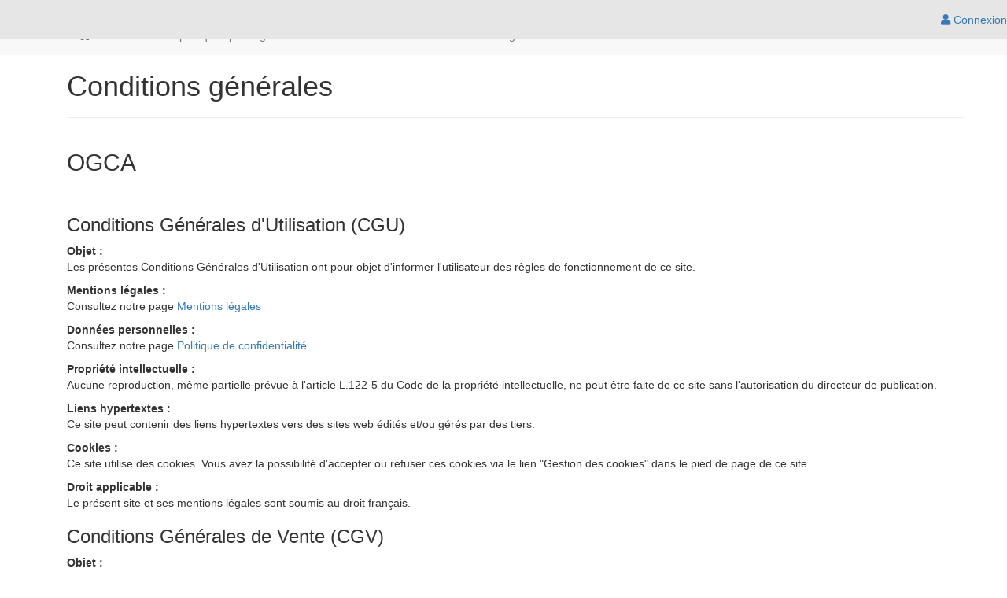

--- FILE ---
content_type: text/html;charset=UTF-8
request_url: https://www.ogca.fr/conditions-generales
body_size: 25963
content:
<!DOCTYPE html>
<!--[if !IE]><!-->
<!--[if IE 9]>
<html class="ie9" lang="fr"><![endif]-->
<!--[if IE 8]>
<html class="ie8" lang="fr"><![endif]-->
<html xmlns="http://www.w3.org/1999/xhtml" lang="fr">
<!--<![endif]-->

<head>
    
    <title>Conditions générales - OGCA - Patinage Artistique</title>

    <!--[if IE]>
    <meta http-equiv='X-UA-Compatible' content="IE=edge,IE=9,IE=8,chrome=1"/><![endif]-->
    <meta charset="utf-8"/>
    <meta name="viewport"
          content="width=device-width, initial-scale=1.0, user-scalable=0, minimum-scale=1.0, maximum-scale=1.0"/>
    <meta name="apple-mobile-web-app-capable" content="yes"/>
    <meta name="apple-mobile-web-app-status-bar-style" content="black"/>
    <meta name="description" content="Présentation des Conditions générales de l&#39;association OGCA"/>

    <!-- Twitter meta data générique -->
    <meta name="twitter:card" content="summary"/>
    <meta name="twitter:domain" content="OGCA"/>

    
        <!-- favicon -->
        <!-- generics -->
        <link rel="icon" href="https://cdn.pepsup.com/resources/images/CLUBS/000/000/876/8762/IMAGE/FAVICON/favicon-16x16.png?1767369537702" sizes="16x16"/>
        <link rel="icon" href="https://cdn.pepsup.com/resources/images/CLUBS/000/000/876/8762/IMAGE/FAVICON/favicon-32x32.png?1767369537702" sizes="32x32"/>
        <link rel="icon" href="https://cdn.pepsup.com/resources/images/CLUBS/000/000/876/8762/IMAGE/FAVICON/favicon-96x96.png?1767369537702" sizes="96x96"/>
        <link rel="icon" href="https://cdn.pepsup.com/resources/images/CLUBS/000/000/876/8762/IMAGE/FAVICON/favicon-228x228.png?1767369537702" sizes="228x228"/>
        <!-- Android -->
        <link rel="shortcut icon" href="https://cdn.pepsup.com/resources/images/CLUBS/000/000/876/8762/IMAGE/FAVICON/favicon-196x196.png?1767369537702" sizes="196x196"/>
        <!-- iOS -->
        <link rel="apple-touch-icon" href="https://cdn.pepsup.com/resources/images/CLUBS/000/000/876/8762/IMAGE/FAVICON/favicon-180x180.png?1767369537702" sizes="180x180"/>
    

    <!-- Scripts CSS -->
    <!-- MAIN CSS -->
    <link rel="stylesheet" href="https://maxcdn.bootstrapcdn.com/bootstrap/3.4.1/css/bootstrap.min.css" media="screen"/>
    <!-- Version Free de fontawesome (pas d'impact sur la limite pageview du kit) -->
    <link rel="stylesheet" href="https://use.fontawesome.com/releases/v5.15.4/css/all.css">
    <link rel="stylesheet" href="/resources/club/assets/plugins/animate.css/animate.min.css"/>
    <link rel="stylesheet"
          href="/resources/club/assets/css/main.css?3.8.24"/>
    <link rel="stylesheet"
          href="/resources/club/assets/css/main-responsive.css?3.8.24"/>
    <link rel="stylesheet" href="/resources/club/assets/plugins/bootstrap-social-buttons/social-buttons-3.css"/>
    <!-- Custom CSS -->
    <link rel="stylesheet"
          href="/resources/common/css/custom.css?3.8.24"/>
    <!-- THEME CSS -->
    <link rel="stylesheet" type="text/css" href="https://cdn.pepsup.com/resources/css/CLUBS/000/000/876/8762/theme_club.css?1767369537702" id="skin_color"/>
    <!-- CSS "custom" du site de l'asso -->
    


    <!-- Scripts JS -->
    <!-- Core JQuery script -->
    <script type="text/javascript" src="https://ajax.googleapis.com/ajax/libs/jquery/2.2.4/jquery.min.js"></script>

    <!-- Gestion des cookies RGPD -->
    <script type="text/javascript"
            src="/resources/common/plugins/tarteaucitron/tarteaucitron.js?3.8.24"></script>
    <script>
        tarteaucitron.init({
            "privacyUrl": "", /* Privacy policy url */
            "bodyPosition": "bottom", /* or top to bring it as first element for accessibility */

            "hashtag": "#tarteaucitron", /* Open the panel with this hashtag */
            "cookieName": "tarteaucitron", /* Cookie name */

            "orientation": "middle", /* Banner position (top - bottom - middle - popup) */

            "groupServices": false, /* Group services by category */
            "showDetailsOnClick": true, /* Click to expand the description */
            "serviceDefaultState": "wait", /* Default state (true - wait - false) */

            "showAlertSmall": false, /* Show the small banner on bottom right */
            "cookieslist": false, /* Show the cookie list in a mini banner */
            "cookieslistEmbed": false, /* Show the cookie list on the control panel */

            "showIcon": true, /* Show cookie icon to manage cookies */
            // "iconSrc": "", /* Optional: URL or base64 encoded image */
            "iconPosition": "BottomRight", /* Position of the icon between BottomRight, BottomLeft, TopRight and TopLeft */

            "adblocker": false, /* Show a Warning if an adblocker is detected */

            "DenyAllCta": true, /* Show the deny all button */
            "AcceptAllCta": true, /* Show the accept all button when highPrivacy on */
            "highPrivacy": true, /* HIGHLY RECOMMANDED Disable auto consent */
            "alwaysNeedConsent": false, /* Ask the consent for "Privacy by design" services */

            "handleBrowserDNTRequest": false, /* If Do Not Track == 1, disallow all */

            "removeCredit": false, /* Remove credit link */
            "moreInfoLink": true, /* Show more info link */
            "useExternalCss": false, /* If false, the tarteaucitron.css file will be loaded */
            "useExternalJs": false, /* If false, the tarteaucitron.services.js file and lang files will be loaded */

            // "cookieDomain": ".my-multisite-domaine.fr", /* Shared cookie for subdomain website */

            "readmoreLink": "", /* Change the default readmore link pointing to tarteaucitron.io */

            "mandatory": true, /* Show a message about mandatory cookies */
            "mandatoryCta": true, /* Show the disabled accept button when mandatory on */

            // "customCloserId": "", /* Optional a11y: Custom element ID used to open the panel */

            "googleConsentMode": false, /* Enable Google Consent Mode v2 for Google ads and GA4 */
            "bingConsentMode": false, /* Enable Bing Consent Mode for Clarity and Bing Ads */
            "pianoConsentMode": false, /* Enable Piano Analytics Consent Mode */
            "softConsentMode": false, /* Soft consent mode (consent is required to load the services) */

            "dataLayer": false, /* Send an event to dataLayer with the services status */
            "serverSide": false, /* Server side only, tags are not loaded client side */

            "partnersList": false /* Details the number of partners on the popup and middle banner */
        });

        // Tag Google Analytics GA4
        var assoTrackerId = null;
        if (assoTrackerId && assoTrackerId !== '') {
            tarteaucitron.user.multiplegtagUa = ['G-CSN2QPHT7Q', assoTrackerId];
            (tarteaucitron.job = tarteaucitron.job || []).push('multiplegtag');
        } else {
            // Tag Google Analytics GA4
            tarteaucitron.user.gtagUa = 'G-CSN2QPHT7Q';
            tarteaucitron.user.analyticsGA4UserId = "";
            tarteaucitron.user.gtagMore = function () {
                if (tarteaucitron.user.analyticsGA4UserId && tarteaucitron.user.analyticsGA4UserId != '') {
                    gtag('set', {'user_id': tarteaucitron.user.analyticsGA4UserId});
                }
            };
            (tarteaucitron.job = tarteaucitron.job || []).push('gtag');
        }

        // facebook (likebox)
        if (true || true) {
            (tarteaucitron.job = tarteaucitron.job || []).push('facebooklikebox');
        }

        // Twitter (timelines)
        if (false) {
            (tarteaucitron.job = tarteaucitron.job || []).push('twittertimeline');
        }

    </script>
    
    <!-- Open graph meta data -->
    
    <meta property="og:type" content="website"/>
    <meta property="og:title" content="Conditions générales - OGCA - Patinage Artistique"/>
    <meta property="og:description" content="Présentation des Conditions générales de l&#39;association OGCA"/>
    <meta property="og:url" content="https://www.ogca.fr/conditions-generales"/>
    <meta property="og:site_name" content="OGCA"/>
    <meta property="og:image" content="https://cdn.pepsup.com/resources/common/images/logo/pepsup_400.jpg"/>
    <meta property="og:locale" content="fr"/>
    
    <meta property="fb:app_id" content="764896286970353"/>

    <!-- Twitter meta data -->
    <meta name="twitter:image:src"
          content="https://cdn.pepsup.com/resources/common/images/logo/pepsup_400.jpg"/>
    <!-- start: CSS spécifique à cette page -->
    <!-- end: CSS spécifique à cette page -->

</head>

<body class="layout-boxed">
<div id="fb-root"></div>

<!-- start: HEADER -->
<header class="colored-top-bar">
    <!-- start: CONNEXION BAR -->
    <div role="navigation" class="navbar overtopbar navbar-fixed-top space-top hidden-xs"
         style="height: 40px; z-index: 1050; background: #e6e6e6;">
        <div class="main-container"
             style="border: 0;">
            <div class="navbar-collapse collapse">
                
                <div class="navbar-right">
                    <ul class="nav navbar-nav">
                        <!-- Menu d'un User logué -->
                        

    <!-- Login (si non logué) -->
    <li class="login-user">
        <a id="login_link" title="Connectez-vous | Pep&#39;s Up" href="/login" rel="nofollow">
            <i class="fas fa-user"></i>
            Connexion
        </a>
    </li>

    <!-- Voir -->
    
    <!-- Gérer -->
    

    <!-- Menu User (logué) -->
    

                    </ul>
                </div>
            </div>
        </div>
    </div>
    <!-- end: CONNEXION BAR -->

    <!-- start: TOP BAR -->
    <div id="topbar">
        <div class="main-container">
            <div id="logoBar">
                <!-- l'img est en visibility: hidden, elle est juste là pour définir la hauteur de la div -->
                <img src="https://cdn.pepsup.com/resources/images/CLUBS/000/000/876/8762/IMAGE/banner.png?1767369537702">
                <div>
                    
                    <div id="club-logo" class="club-logo-left">
                        
                    </div>
                </div>
                
                
                <a class="zone-link" href="/" title="OGCA"></a>
            </div>
        </div>
    </div>
    <!-- end: TOP BAR -->

    <!-- start: TOP NAVIGATION CONTAINER -->
    <div class="main-container">
        <div role="navigation" class="navbar undertopbar navbar-default space-top"
             style="top: 0px; right: 0; left: 0; border-top-left-radius: 0px; border-top-right-radius: 0px; border-bottom-left-radius: 0px; border-bottom-right-radius: 0px; border: 0; margin-bottom: 0px; z-index: 1040;">
            <div class="container">
                <div class="navbar-header">
                    <!-- start: LOGO -->
                    <div class="navbar-brand">
                        <div class="brand-logo">
                            
                        </div>
                        <div class="brand-text">
                            
                        </div>
                    </div>

                    <!-- end: LOGO -->

                    <!-- start: RESPONSIVE MENU TOGGLER -->
                    <button data-target=".navbar-collapse" data-toggle="collapse" class="navbar-toggle btn-main-color"
                            type="button">
                        <span class="navbar-toggle-label">MENU <i class="fas fa-bars"></i></span>
                    </button>

                    <!-- start: RESPONSIVE MENU TOGGLER -->
                    <button data-target=".navbar-collapse-connexion" data-toggle="collapse"
                            class="navbar-toggle btn-main-color" type="button">
                        <span class="sr-only">Toggle navigation</span>
                        <i class="fa fa-user"></i>
                    </button>
                    <!-- end: RESPONSIVE MENU TOGGLER -->

                </div>

                <div id="club-menu" class="horizontal-menu navbar-collapse collapse">
                    <ul class="nav navbar-nav navbar-left">
                        <!-- Menu Club -->
                        
    <!-- Accueil -->
    <li>
        <a href="/">
            <i class="fas fa-home"></i>
        </a>
    </li>

    
        <li class="dropdown">
            <a class="dropdown-toggle" href="#" data-toggle="dropdown" data-hover="dropdown">
                informations pratiques patinage
                <b class="caret"></b>
            </a>
            
    <ul class="dropdown-menu">
        <li>
            
            <a href="/informations-pratiques-patinage/inscriptions-2025-2026-page-65857">Inscriptions 2025-2026</a>
        </li>
        <li>
            
            <a href="/informations-pratiques-patinage/permanences-du-bureau-page-20165">Permanences du bureau</a>
        </li>
        <li>
            
            <a href="/informations-pratiques-patinage/commande-des-vestes-du-club-page-20166">Commande des vestes du club</a>
        </li>
        
    </ul>

        </li>
    
        <li class="dropdown">
            <a class="dropdown-toggle" href="#" data-toggle="dropdown" data-hover="dropdown">
                articles
                <b class="caret"></b>
            </a>
            
    <ul class="dropdown-menu">
        <li>
            
            <a href="/articles/article-spectacle-de-fin-d-annee-page-12106">Article Spectacle de fin d&#39;année</a>
        </li>
        <li>
            
            <a href="/articles/coupe-regionale-de-chamonix-page-12107">Coupe régionale de Chamonix</a>
        </li>
        <li>
            
            <a href="/articles/coupe-regionale-de-megeve-12-et-13-novembre-2022-page-12108">Coupe régionale de Megève, 12 et 13 novembre 2022</a>
        </li>
        <li>
            
            <a href="/articles/coupe-regionale-d-albertville-2024-page-12109">Coupe régionale d&#39;Albertville 2024</a>
        </li>
        <li>
            
            <a href="/articles/annonce-de-la-coupe-regionale-2024-page-12110">Annonce de la coupe régionale 2024</a>
        </li>
        
    </ul>

        </li>
    
        <li class="dropdown">
            <a class="dropdown-toggle" href="#" data-toggle="dropdown" data-hover="dropdown">
                nos activités
                <b class="caret"></b>
            </a>
            
    <ul class="dropdown-menu">
        <li>
            
            <a href="/les-activites">Nos activités</a>
        </li>
        
    </ul>

        </li>
    
        <li class="dropdown">
            <a class="dropdown-toggle" href="#" data-toggle="dropdown" data-hover="dropdown">
                nos dirigeants
                <b class="caret"></b>
            </a>
            
    <ul class="dropdown-menu">
        <li>
            
            <a href="/les-dirigeants">Nos dirigeants</a>
        </li>
        
    </ul>

        </li>
    
        <li class="dropdown">
            <a class="dropdown-toggle" href="#" data-toggle="dropdown" data-hover="dropdown">
                Documents
                <b class="caret"></b>
            </a>
            
    <ul class="dropdown-menu">
        <li>
            
            <a href="/les-documents">Nos documents</a>
        </li>
        
    </ul>

        </li>
    
        <li class="dropdown">
            <a class="dropdown-toggle" href="#" data-toggle="dropdown" data-hover="dropdown">
                Photos et articles
                <b class="caret"></b>
            </a>
            
    <ul class="dropdown-menu">
        <li>
            
            <a href="/articles/albums-photos">Albums photos</a>
        </li>
        
    </ul>

        </li>
    


                    </ul>
                </div>

                <div id="user-menu" class="navbar-collapse-connexion collapse">
                    <ul class="nav navbar-nav navbar-right">
                        <!-- Menu d'un User logué -->
                        

    <!-- Login (si non logué) -->
    <li class="login-user">
        <a id="login_link" title="Connectez-vous | Pep&#39;s Up" href="/login" rel="nofollow">
            <i class="fas fa-user"></i>
            Connexion
        </a>
    </li>

    <!-- Voir -->
    
    <!-- Gérer -->
    

    <!-- Menu User (logué) -->
    

                    </ul>
                </div>

            </div>
        </div>
        <!-- end: TOP NAVIGATION CONTAINER -->
    </div>

</header>
<!-- end: HEADER -->

<!-- start: MAIN CONTAINER -->
<!-- start : Contenu de la page -->
<div class="main-container">
    <div id="content">
    <section class="container-layout wrapper-layout">
        <div class="container">
            <section class="wrapper">
                <div class="container">
                    <div class="row">
                        <div class="col-md-12">
                            <h1 class="center">Conditions générales</h1>
                            <hr/>
                        </div>
                    </div>

                    <div class="row">
                        <div class="col-md-12">
                            <h2>OGCA</h2>
                            <br/>
                            <div class="long-text-uncut">
                                <h3>Conditions G&eacute;n&eacute;rales d&#39;Utilisation (CGU)</h3>

<p><strong>Objet :</strong><br />
Les pr&eacute;sentes Conditions G&eacute;n&eacute;rales d&#39;Utilisation ont pour objet d&#39;informer l&#39;utilisateur des r&egrave;gles de fonctionnement de ce site.</p>

<p><strong>Mentions l&eacute;gales :</strong><br />
Consultez notre page <a href="/mentions-legales">Mentions l&eacute;gales</a></p>

<p><strong>Donn&eacute;es personnelles :</strong><br />
Consultez notre page <a href="/politique-confidentialite">Politique de confidentialit&eacute;</a></p>

<p><strong>Propri&eacute;t&eacute; intellectuelle :</strong><br />
Aucune reproduction, m&ecirc;me partielle pr&eacute;vue &agrave; l&#39;article L.122-5 du Code de la propri&eacute;t&eacute; intellectuelle, ne peut &ecirc;tre faite de ce site sans l&#39;autorisation du directeur de publication.</p>

<p><strong>Liens hypertextes :</strong><br />
Ce site peut contenir des liens hypertextes vers des sites web &eacute;dit&eacute;s et/ou g&eacute;r&eacute;s par des tiers.</p>

<p><strong>Cookies :</strong><br />
Ce site utilise des cookies. Vous avez la possibilit&eacute; d&#39;accepter ou refuser ces cookies via le lien &quot;Gestion des cookies&quot; dans le pied de page de ce site.</p>

<p><strong>Droit applicable :</strong><br />
Le pr&eacute;sent site et ses mentions l&eacute;gales sont soumis au droit fran&ccedil;ais.</p>

<h3>Conditions G&eacute;n&eacute;rales de Vente (CGV)</h3>

<p><strong>Objet :</strong><br />
Les pr&eacute;sentes Conditions G&eacute;n&eacute;rales de Vente d&eacute;finissent les modalit&eacute;s de vente des biens et services propos&eacute;s par ce site.</p>
                            </div>
                            <hr/>
                        </div>
                    </div>

                    <div class="row">
                        <div class="col-md-12">
                            <h2>Utilisation des services de la plateforme Pep&#39;s Up</h2>
                            <div><p>Toute création de compte et/ou utilisation des services de Pep's Up suppose l'acceptation des <a target="_blank" rel="nofollow" href="https://www.pepsup.com/conditions-generales">Conditions générales de Pep's Up</a>.</p></div>
                        </div>
                    </div>
                </div>
            </section>
        </div>
    </section>
</div>
</div>
<!-- end : Contenu de la page -->
<!-- end: MAIN CONTAINER -->

<!-- start: FOOTER -->
<footer id="footer" class="footer-club footer">
    <div class="main-container container">
        <br/>
        <div class="row center">
            <div class="col-sm-12">
                <h2 class="long-text-uncut">
                    <a href="/">OGCA</a>
                </h2>
                <hr/>
            </div>
        </div>

        <div class="row center">

            <div class="col-xs-12 col-sm-6 col-md-4 padding-top-10">
                <div class="contact-details">
                    <h4>Contactez-nous</h4>
                    <ul class="links">
                        <li>
                            <i class="fas fa-map-marker-alt"></i>
                            <a href="https://maps.google.fr/maps?f=q&amp;hl=fr&amp;q=45.668037,6.377435"
                               target="_blank">
                                Maison des Associations 21 rue Georges Lamarque, 73200, ALBERTVILLE, France
                            </a>
                        </li>
                        <li>
                            <i class="fa fa-phone"></i>
                            <a href="tel:+33646646236">+33646646236</a>
                        </li>
                        <li>
                            <i class="fa fa-envelope"></i>
                            <a href="/contact">Contactez-nous</a>
                        </li>
                    </ul>
                </div>
            </div>

            <div class="col-xs-12 col-sm-6 col-md-4 padding-top-10">
                <h4>Informations</h4>
                <ul class="links">
                    
                    <li>
                        <a href="/politique-confidentialite">Politique de confidentialité</a>
                    </li>
                    <li>
                        <a href="/conditions-generales">Conditions générales</a>
                    </li>
                    <li>
                        <a href="/mentions-legales">Mentions légales</a>
                    </li>
                    <li>
                        <a href="javascript:tarteaucitron.userInterface.openPanel();">Gestion des cookies</a>
                    </li>
                </ul>
            </div>

            <div class="col-xs-12 col-sm-12 col-md-4 padding-top-10">
                <h4>Suivez-nous</h4>
                <div class="social-icons">
                    <ul>
                        
                        <li class="social-facebook tooltips" data-original-title="Page Facebook"
                            data-placement="bottom">
                            <a target="_blank" href="https://fr-fr.facebook.com/ogcapa/"> Page
                                Facebook </a>
                        </li>
                        
                        
                        
                        <li class="social-instagram tooltips" data-original-title="Instagram" data-placement="bottom">
                            <a target="_blank" href="https://www.instagram.com/ogca.patinage/">
                                Instagram </a>
                        </li>
                    </ul>
                </div>
            </div>
        </div>

        <div class="row padding-top-20">
            <div class="col-xs-12 col-sm-12 center">
                <br/>
                <div>
                    <!-- Like Box Facebook -->
                    <div class="fb-page" data-hide-cover="false" data-show-facepile="false" data-show-posts="false" data-href="https://fr-fr.facebook.com/ogcapa/"></div>
                </div>
            </div>

        </div>
        <br/>
    </div>
</footer>

<div id="footer-copyright">
    <div id="footer-copyright">
    <div class="main-container container" style="border: 0;">
        <div class="row">

            <div class="col-xs-12 col-sm-12 center">
                <p style="vertical-align: bottom;">
                    
    
        
        <img src="/resources/common/images/logo-v4/long/long-white-20.png"
             alt="Pep's Up"/>
    

                <p>
                <p>
                    
                        <a href="https://pepsup.com/fonctionnalites/site-internet-association"
                           title="Créez et personnalisez le site internet de votre association" target="_blank">Site
                            internet</a> avec Pep's Up :
                    
                    
                    
                    
                    
                    
                    <a href="https://pepsup.com"
                       title="Logiciel en ligne de gestion et de comptabilité des associations"
                       target="_blank">Logiciel en ligne de gestion et de comptabilité des associations</a>
                <p>
                <p>© PepsUp 2026. Tous droits réservés.</p>
            </div>
        </div>
    </div>
</div>
</div>

<a id="scroll-top" href="#">
    <i class="fa fa-angle-up"></i>
</a>
<!-- end: FOOTER -->

<form id="logout-form" action="https://www.pepsup.com/logout" method="post"><input type="hidden" name="_csrf" value="MflAbLDxTtZsguMh9kaoDodtSHmtlxIljM59103T0tvVtzwaVJxxCYTAKudBt4EUz2ucPb8IZUCeoSEIu6sZtXu16--21Ax4"/></form>

<div class="loading-modal">
    <!-- Place at bottom of page -->
</div>

<!-- start: MAIN JAVASCRIPTS -->
<script src="https://maxcdn.bootstrapcdn.com/bootstrap/3.4.1/js/bootstrap.min.js"></script>
<script src="/resources/club/assets/plugins/jquery.transit/jquery.transit.js"></script>
<script src="/resources/club/assets/plugins/bootstrap-hover-dropdown/bootstrap-hover-dropdown.min.js"></script>
<script src="/resources/club/assets/plugins/jquery.appear/jquery.appear.js"></script>
<script src="/resources/club/assets/js/main.js?3.8.24"></script>
<script src="/resources/common/js/common.js?3.8.24"></script>
<!-- end: MAIN JAVASCRIPTS -->

<script>
    var ckeditorVersion = "4.20.2.2";
</script>

<!-- start: Page JAVASCRIPTS -->




    <script>
        jQuery(document).ready(function () {
            // !!! penser à reporter tout ajout fais ici, dans les pages "content" !!!
            Main.init();
            Common.init();
        });
    </script>

<!-- end: Page JAVASCRIPTS -->

</body>
</html>